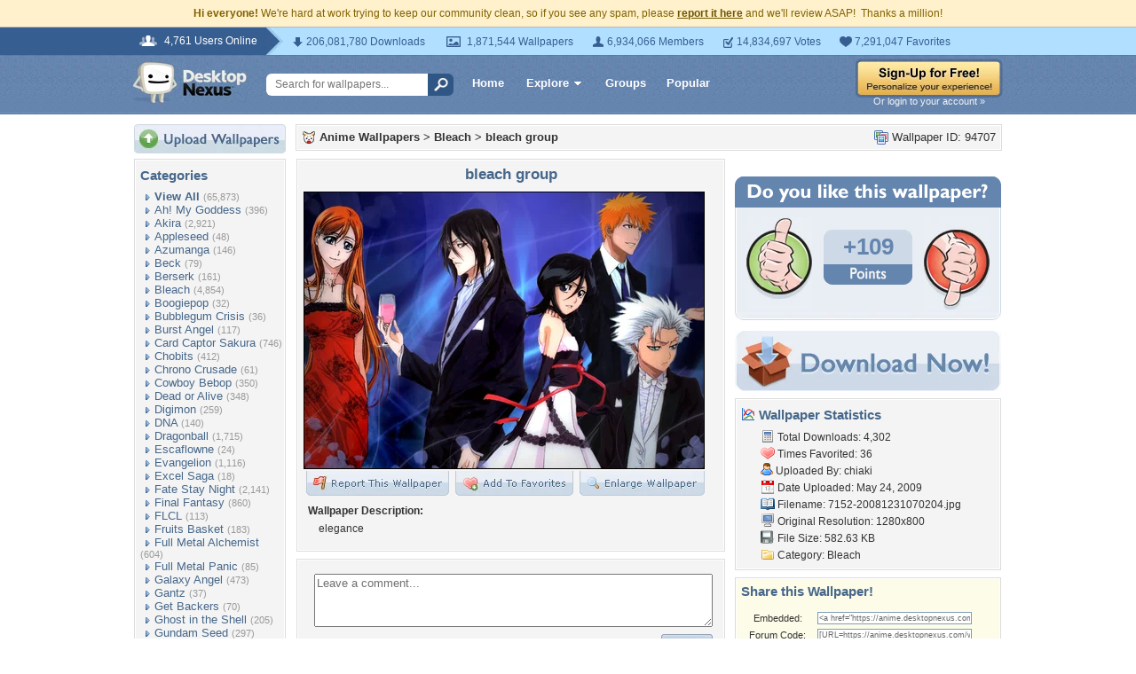

--- FILE ---
content_type: text/html; charset=UTF-8
request_url: https://anime.desktopnexus.com/wallpaper/94707/
body_size: 11623
content:
<!DOCTYPE HTML PUBLIC "-//W3C//DTD HTML 4.01 Transitional//EN" "http://www.w3.org/TR/html4/loose.dtd">
<html xmlns="https://www.w3.org/1999/xhtml" xml:lang="en">
    <head>
        <meta http-equiv="Content-Type" content="text/html;charset=UTF-8" />
        <meta http-equiv="Content-Language" content="en-us" />
        <meta name="p:domain_verify" content="8bbc536549de48fea0b978a97469975b"/>
        <meta name="csrf-token" content="7a38e02f8bb3fe48922937c662fb9febe74e333eba2c5be26fc84aeba0da4911">
        <link rel="shortcut icon" href="https://static.desktopnexus.com/images/favicon.ico" />
        <link rel="search" type="application/opensearchdescription+xml" title="Desktop Nexus" href="https://www.desktopnexus.com/opensearch.xml">
        <link rel="stylesheet" type="text/css" href="https://static.desktopnexus.com/css/dnexus.6.css?v=55" />
        <link rel="stylesheet" type="text/css" href="https://static.desktopnexus.com/css/dnexus-v4.css?v=116" />
        <link rel="stylesheet" type="text/css" href="https://static.desktopnexus.com/css/wallpaper.css?v=1" />

        <meta property="fb:page_id" content="79283502085" />

        <script language="javascript" src="https://ajax.googleapis.com/ajax/libs/jquery/1.8/jquery.min.js"></script>
<link rel="stylesheet" href="https://ajax.googleapis.com/ajax/libs/jqueryui/1.9.2/themes/redmond/jquery-ui.css" type="text/css" media="all" />
<script src="https://ajax.googleapis.com/ajax/libs/jqueryui/1.9.2/jquery-ui.min.js" type="text/javascript"></script>

<!-- Third-party libraries -->
<script language="javascript" src="https://unpkg.com/mustache@4.2.0/mustache.min.js"></script>

<!-- Core modules -->
<script language="javascript" src="https://static.desktopnexus.com/js/modules/sanitizer.js?v=3"></script>
<script language="javascript" src="https://static.desktopnexus.com/js/modules/modal.js?v=2"></script>
<script language="javascript" src="https://static.desktopnexus.com/js/core/api.js?v=11"></script>
<script language="javascript" src="https://static.desktopnexus.com/js/dialog-manager.js?v=15"></script>
<script language="javascript" src="https://static.desktopnexus.com/js/dnexus.js?v=7"></script>

<!-- SparkVault Passwordless Auth SDK (guests only) -->
<script>
function sparkvault_success(response) {
    // Handle successful authentication
    console.log('SparkVault success response:', response);
    if (response && response.redirectUrl) {
        window.location.href = response.redirectUrl;
    } else if (response && response.needsSignup) {
        window.location.href = 'https://www.desktopnexus.com/signup';
    } else {
        window.location.href = 'https://my.desktopnexus.com/account';
    }
}
function sparkvault_error(error) {
    console.error('SparkVault error:', error);
    alert('Authentication failed. Please try again.');
}
</script>
<script
    async
    src="https://cdn.sparkvault.com/sdk/v1/sparkvault.js"
    data-account-id="acc_019b90d81a3b7010a014c887801c515e"
    data-attach-selector=".js-sparkvault-auth"
    data-success-url="https://www.desktopnexus.com/auth/verify-sparkvault-token"
    data-success-function="sparkvault_success"
    data-error-function="sparkvault_error"
></script>


        <title>bleach group - Bleach & Anime/Manga Background Wallpapers on Desktop Nexus (Image 94707)</title>
<meta name="description" content="bleach group. Download free Bleach wallpapers and desktop backgrounds!">
<meta name="keywords" content="bleach group, bleach group wallpaper, bleach group background, anime, inoue orihime, kuchiki byakuya, kuchiki rukia, kurosaki ichigo, toushiro hitsugaya, anime wallpaper, inoue orihime wallpaper, kuchiki byakuya wallpaper, kuchiki rukia wallpaper, kurosaki ichigo wallpaper, toushiro hitsugaya wallpaper">
<meta property="og:title" content="bleach group - Desktop Nexus Wallpapers" />
<meta property="og:type" content="website" />
<meta property="og:url" content="//anime.desktopnexus.com/wallpaper/94707/" />
<meta property="og:image" content="//assets.desktopnexus.com/e74d7f8e-d7d5-441a-9ceb-97a68218c400/preview" />
<meta property="og:site_name" content="Desktop Nexus Wallpapers" />
<meta property="fb:admins" content="4923383" />
<link rel="stylesheet" href="https://static.desktopnexus.com/css/wallpaper.css?v=7" type="text/css" media="all" />
<script src="https://static.desktopnexus.com/js/viewpaper.js?v=10" type="text/javascript"></script>
<link rel="stylesheet" href="https://static.desktopnexus.com/css/select2.css?v=1" type="text/css" media="all" />
<script src="https://static.desktopnexus.com/js/select2.js" type="text/javascript"></script>

    </head>
    <body>

        <!--googleoff: all-->
        <div style="font-size: 9pt; color: #826200; background-color: #FFF1CB; text-align: center; padding: 8px 3px;">
            <strong>Hi everyone!</strong> We're hard at work trying to keep our community clean, so if you see any spam, please <a href="/report-spam" class="uline" rel="nofollow" style="color: rgb(112, 85, 0); font-weight: bold;">report it here</a> and we'll review ASAP!&nbsp; Thanks a million!
        </div>
        <!--googleon: all-->

        <div id="v4HeaderTop">
            <div class="holder">
                <span><em>4,761 Users Online</em></span>
                <div class="holder">
                    <div class="contents">
                        <ul class="info-list">
                            <li class="downloads"><strong></strong> 206,081,780 Downloads</li>
                            <li class="wallpapers"><strong></strong> 1,871,544 Wallpapers</li>
                            <li class="members"><strong></strong> 6,934,066 Members</li>
                            <li class="votes"><strong></strong> 14,834,697 Votes</li>
                            <li class="favorites"><strong></strong> 7,291,047 Favorites</li>
                        </ul>
                    </div>
                </div>
            </div>
        </div>

        <div id="v4Header">
            <div class="holder">

                <a href="https://www.desktopnexus.com/" id="dnlogo" title="Desktop Nexus Wallpapers">Desktop Nexus Wallpapers</a>

                <form id="searchForm" action="https://www.desktopnexus.com/search-bounce" method="GET">
                    <input type="text" name="q" value="" placeholder="Search for wallpapers..." />
                    <input id="topSearchBtn" type="submit" value="" />
                </form>

                <div class="navLinks">
                    <a href="https://www.desktopnexus.com/" class="hlink">Home</a>

                    <div class="dropdownContainer" id="headerGalleryDropdown">
    <a href="https://www.desktopnexus.com/galleries/" class="dropdownLink">Explore<span class="dropArrow"></span></a>
    <div id="popupBrowseGalleriesBox" class="galleriesListBlock dropdownContent">
        <strong>Wallpaper Galleries:</strong>
        <a class="gicon-abstract" href="https://abstract.desktopnexus.com" title="Abstract Wallpapers">Abstract</a><a class="gicon-aircraft" href="https://aircraft.desktopnexus.com" title="Aircraft Wallpapers">Aircraft</a><a class="gicon-animals" href="https://animals.desktopnexus.com" title="Animal Wallpapers">Animals</a><a class="gicon-anime" href="https://anime.desktopnexus.com" title="Anime Wallpapers">Anime</a><a class="gicon-architecture" href="https://architecture.desktopnexus.com" title="Architecture Wallpapers">Architecture</a><a class="gicon-boats" href="https://boats.desktopnexus.com" title="Boat Wallpapers">Boats</a><a class="gicon-cars" href="https://cars.desktopnexus.com" title="Car Wallpapers">Cars</a><a class="gicon-entertainment" href="https://entertainment.desktopnexus.com" title="Entertainment Wallpapers">Entertainment</a><a class="gicon-motorcycles" href="https://motorcycles.desktopnexus.com" title="Motorcycle Wallpapers">Motorcycles</a><a class="gicon-nature" href="https://nature.desktopnexus.com" title="Nature Wallpapers">Nature</a><a class="gicon-people" href="https://people.desktopnexus.com" title="People Wallpapers">People</a><a class="gicon-space" href="https://space.desktopnexus.com" title="Space Wallpapers">Space</a><a class="gicon-sports" href="https://sports.desktopnexus.com" title="Sport Wallpapers">Sports</a><a class="gicon-technology" href="https://technology.desktopnexus.com" title="Technology Wallpapers">Technology</a><a class="gicon-videogames" href="https://videogames.desktopnexus.com" title="Video Game Wallpapers">Video Games</a>
    </div>
</div>
                    <a href="https://www.desktopnexus.com/groups/" class="hlink">Groups</a>
                    <a href="https://www.desktopnexus.com/all/" class="hlink">Popular</a>
                </div>

                                    <div class="rightSide">
                        <a href="javascript:void(0)" class="js-sparkvault-auth"><img src="https://static.desktopnexus.com/images/global/sign-up-yellow.png" alt="Sign-Up For Free!" style="border:0;" /></a>
                        <a class="headerLoginLink js-sparkvault-auth" href="javascript:void(0)">Or login to your account &raquo;</a>
                    </div>
                
            </div>
        </div>

        <div id="mainContentWrapper" style="width: 980px; margin: 0 auto;">

                    <table style="border:0; border-collapse:collapse; border-spacing:0; width:100%;">
            <tr>
                <td id="leftcolumn" style="vertical-align:top;">
                    
<div style="padding-bottom: 6px"><a href="javascript:void(0)" class="js-sparkvault-auth"><img src="https://static.desktopnexus.com/images/upload.gif" style="border:0;" alt="Upload Wallpapers" /></a></div>

    <div class="rbox">
    <div class="rboxInner sidenavBox">

    <h3>Categories</h3>

    
    <a class="sidenavcat_link sidenavcat_link_home bullet_link" href="https://anime.desktopnexus.com/all/" title="Anime Wallpapers">View All</a> <span class="sidenavcat_count">(65,873)</span><br />

                 <a class="sidenavcat_link bullet_link" href="https://anime.desktopnexus.com/cat/ah-my-goddess/" title="Ah! My Goddess Wallpapers">Ah! My Goddess</a> <span>(396)</span><br />
                         <a class="sidenavcat_link bullet_link" href="https://anime.desktopnexus.com/cat/akira/" title="Akira Wallpapers">Akira</a> <span>(2,921)</span><br />
                         <a class="sidenavcat_link bullet_link" href="https://anime.desktopnexus.com/cat/appleseed/" title="Appleseed Wallpapers">Appleseed</a> <span>(48)</span><br />
                         <a class="sidenavcat_link bullet_link" href="https://anime.desktopnexus.com/cat/azumanga/" title="Azumanga Wallpapers">Azumanga</a> <span>(146)</span><br />
                         <a class="sidenavcat_link bullet_link" href="https://anime.desktopnexus.com/cat/beck/" title="Beck Wallpapers">Beck</a> <span>(79)</span><br />
                         <a class="sidenavcat_link bullet_link" href="https://anime.desktopnexus.com/cat/berserk/" title="Berserk Wallpapers">Berserk</a> <span>(161)</span><br />
                         <a class="sidenavcat_link bullet_link" href="https://anime.desktopnexus.com/cat/bleach/" title="Bleach Wallpapers">Bleach</a> <span>(4,854)</span><br />
                         <a class="sidenavcat_link bullet_link" href="https://anime.desktopnexus.com/cat/boogiepop/" title="Boogiepop Wallpapers">Boogiepop</a> <span>(32)</span><br />
                         <a class="sidenavcat_link bullet_link" href="https://anime.desktopnexus.com/cat/bubblegum-crisis/" title="Bubblegum Crisis Wallpapers">Bubblegum Crisis</a> <span>(36)</span><br />
                         <a class="sidenavcat_link bullet_link" href="https://anime.desktopnexus.com/cat/burst-angel/" title="Burst Angel Wallpapers">Burst Angel</a> <span>(117)</span><br />
                         <a class="sidenavcat_link bullet_link" href="https://anime.desktopnexus.com/cat/card-captor-sakura/" title="Card Captor Sakura Wallpapers">Card Captor Sakura</a> <span>(746)</span><br />
                         <a class="sidenavcat_link bullet_link" href="https://anime.desktopnexus.com/cat/chobits/" title="Chobits Wallpapers">Chobits</a> <span>(412)</span><br />
                         <a class="sidenavcat_link bullet_link" href="https://anime.desktopnexus.com/cat/chrono-crusade/" title="Chrono Crusade Wallpapers">Chrono Crusade</a> <span>(61)</span><br />
                         <a class="sidenavcat_link bullet_link" href="https://anime.desktopnexus.com/cat/cowboy-bebop/" title="Cowboy Bebop Wallpapers">Cowboy Bebop</a> <span>(350)</span><br />
                         <a class="sidenavcat_link bullet_link" href="https://anime.desktopnexus.com/cat/dead-or-alive/" title="Dead or Alive Wallpapers">Dead or Alive</a> <span>(348)</span><br />
                         <a class="sidenavcat_link bullet_link" href="https://anime.desktopnexus.com/cat/digimon/" title="Digimon Wallpapers">Digimon</a> <span>(259)</span><br />
                         <a class="sidenavcat_link bullet_link" href="https://anime.desktopnexus.com/cat/dna/" title="DNA Wallpapers">DNA</a> <span>(140)</span><br />
                         <a class="sidenavcat_link bullet_link" href="https://anime.desktopnexus.com/cat/dragonball/" title="Dragonball Wallpapers">Dragonball</a> <span>(1,715)</span><br />
                         <a class="sidenavcat_link bullet_link" href="https://anime.desktopnexus.com/cat/escaflowne/" title="Escaflowne Wallpapers">Escaflowne</a> <span>(24)</span><br />
                         <a class="sidenavcat_link bullet_link" href="https://anime.desktopnexus.com/cat/evangelion/" title="Evangelion Wallpapers">Evangelion</a> <span>(1,116)</span><br />
                         <a class="sidenavcat_link bullet_link" href="https://anime.desktopnexus.com/cat/excel-saga/" title="Excel Saga Wallpapers">Excel Saga</a> <span>(18)</span><br />
                         <a class="sidenavcat_link bullet_link" href="https://anime.desktopnexus.com/cat/fate-stay-night/" title="Fate Stay Night Wallpapers">Fate Stay Night</a> <span>(2,141)</span><br />
                         <a class="sidenavcat_link bullet_link" href="https://anime.desktopnexus.com/cat/final-fantasy/" title="Final Fantasy Wallpapers">Final Fantasy</a> <span>(860)</span><br />
                         <a class="sidenavcat_link bullet_link" href="https://anime.desktopnexus.com/cat/flcl/" title="FLCL Wallpapers">FLCL</a> <span>(113)</span><br />
                         <a class="sidenavcat_link bullet_link" href="https://anime.desktopnexus.com/cat/fruits-basket/" title="Fruits Basket Wallpapers">Fruits Basket</a> <span>(183)</span><br />
                         <a class="sidenavcat_link bullet_link" href="https://anime.desktopnexus.com/cat/full-metal-alchemist/" title="Full Metal Alchemist Wallpapers">Full Metal Alchemist</a> <span>(604)</span><br />
                         <a class="sidenavcat_link bullet_link" href="https://anime.desktopnexus.com/cat/full-metal-panic/" title="Full Metal Panic Wallpapers">Full Metal Panic</a> <span>(85)</span><br />
                         <a class="sidenavcat_link bullet_link" href="https://anime.desktopnexus.com/cat/galaxy-angel/" title="Galaxy Angel Wallpapers">Galaxy Angel</a> <span>(473)</span><br />
                         <a class="sidenavcat_link bullet_link" href="https://anime.desktopnexus.com/cat/gantz/" title="Gantz Wallpapers">Gantz</a> <span>(37)</span><br />
                         <a class="sidenavcat_link bullet_link" href="https://anime.desktopnexus.com/cat/get-backers/" title="Get Backers Wallpapers">Get Backers</a> <span>(70)</span><br />
                         <a class="sidenavcat_link bullet_link" href="https://anime.desktopnexus.com/cat/ghost-in-the-shell/" title="Ghost in the Shell Wallpapers">Ghost in the Shell</a> <span>(205)</span><br />
                         <a class="sidenavcat_link bullet_link" href="https://anime.desktopnexus.com/cat/gundam-seed/" title="Gundam Seed Wallpapers">Gundam Seed</a> <span>(297)</span><br />
                         <a class="sidenavcat_link bullet_link" href="https://anime.desktopnexus.com/cat/gundam-wing/" title="Gundam Wing Wallpapers">Gundam Wing</a> <span>(295)</span><br />
                         <a class="sidenavcat_link bullet_link" href="https://anime.desktopnexus.com/cat/gunslinger-girl/" title="Gunslinger Girl Wallpapers">Gunslinger Girl</a> <span>(59)</span><br />
                         <a class="sidenavcat_link bullet_link" href="https://anime.desktopnexus.com/cat/hack-sign/" title="Hack Sign Wallpapers">Hack Sign</a> <span>(78)</span><br />
                         <a class="sidenavcat_link bullet_link" href="https://anime.desktopnexus.com/cat/haibane-renmei/" title="Haibane Renmei Wallpapers">Haibane Renmei</a> <span>(45)</span><br />
                         <a class="sidenavcat_link bullet_link" href="https://anime.desktopnexus.com/cat/hamtaro/" title="Hamtaro Wallpapers">Hamtaro</a> <span>(52)</span><br />
                         <a class="sidenavcat_link bullet_link" href="https://anime.desktopnexus.com/cat/hello-kitty/" title="Hello Kitty Wallpapers">Hello Kitty</a> <span>(303)</span><br />
                         <a class="sidenavcat_link bullet_link" href="https://anime.desktopnexus.com/cat/hellsing/" title="Hellsing Wallpapers">Hellsing</a> <span>(343)</span><br />
                         <a class="sidenavcat_link bullet_link" href="https://anime.desktopnexus.com/cat/howls-moving-castle/" title="Howls Moving Castle Wallpapers">Howls Moving Castle</a> <span>(63)</span><br />
                         <a class="sidenavcat_link bullet_link" href="https://anime.desktopnexus.com/cat/hyper-police/" title="Hyper Police Wallpapers">Hyper Police</a> <span>(11)</span><br />
                         <a class="sidenavcat_link bullet_link" href="https://anime.desktopnexus.com/cat/initial-d/" title="Initial D Wallpapers">Initial D</a> <span>(28)</span><br />
                         <a class="sidenavcat_link bullet_link" href="https://anime.desktopnexus.com/cat/inuyasha/" title="Inuyasha Wallpapers">Inuyasha</a> <span>(614)</span><br />
                         <a class="sidenavcat_link bullet_link" href="https://anime.desktopnexus.com/cat/kanon/" title="Kanon Wallpapers">Kanon</a> <span>(161)</span><br />
                         <a class="sidenavcat_link bullet_link" href="https://anime.desktopnexus.com/cat/kiddy-grade/" title="Kiddy Grade Wallpapers">Kiddy Grade</a> <span>(107)</span><br />
                         <a class="sidenavcat_link bullet_link" href="https://anime.desktopnexus.com/cat/kimi-ga-nozomu-eien/" title="Kimi ga Nozomu Eien Wallpapers">Kimi ga Nozomu Eien</a> <span>(38)</span><br />
                         <a class="sidenavcat_link bullet_link" href="https://anime.desktopnexus.com/cat/king-of-bandit/" title="King of Bandit Wallpapers">King of Bandit</a> <span>(7)</span><br />
                         <a class="sidenavcat_link bullet_link" href="https://anime.desktopnexus.com/cat/lain/" title="Lain Wallpapers">Lain</a> <span>(32)</span><br />
                         <a class="sidenavcat_link bullet_link" href="https://anime.desktopnexus.com/cat/last-exile/" title="Last Exile Wallpapers">Last Exile</a> <span>(23)</span><br />
                         <a class="sidenavcat_link bullet_link" href="https://anime.desktopnexus.com/cat/loki-ragnarok/" title="Loki Ragnarok Wallpapers">Loki Ragnarok</a> <span>(10)</span><br />
                         <a class="sidenavcat_link bullet_link" href="https://anime.desktopnexus.com/cat/love-hina/" title="Love Hina Wallpapers">Love Hina</a> <span>(109)</span><br />
                         <a class="sidenavcat_link bullet_link" href="https://anime.desktopnexus.com/cat/macross/" title="Macross Wallpapers">Macross</a> <span>(206)</span><br />
                         <a class="sidenavcat_link bullet_link" href="https://anime.desktopnexus.com/cat/mars/" title="Mars Wallpapers">Mars</a> <span>(3)</span><br />
                         <a class="sidenavcat_link bullet_link" href="https://anime.desktopnexus.com/cat/my-neighbor-totoro/" title="My Neighbor Totoro Wallpapers">My Neighbor Totoro</a> <span>(58)</span><br />
                         <a class="sidenavcat_link bullet_link" href="https://anime.desktopnexus.com/cat/naruto/" title="Naruto Wallpapers">Naruto</a> <span>(7,072)</span><br />
                         <a class="sidenavcat_link bullet_link" href="https://anime.desktopnexus.com/cat/ninja-scroll/" title="Ninja Scroll Wallpapers">Ninja Scroll</a> <span>(3)</span><br />
                         <a class="sidenavcat_link bullet_link" href="https://anime.desktopnexus.com/cat/noir/" title="Noir Wallpapers">Noir</a> <span>(36)</span><br />
                         <a class="sidenavcat_link bullet_link" href="https://anime.desktopnexus.com/cat/onegai-teacher/" title="Onegai Teacher Wallpapers">Onegai Teacher</a> <span>(29)</span><br />
                         <a class="sidenavcat_link bullet_link" href="https://anime.desktopnexus.com/cat/onegai-twins/" title="Onegai Twins Wallpapers">Onegai Twins</a> <span>(25)</span><br />
                         <a class="sidenavcat_link bullet_link" href="https://anime.desktopnexus.com/cat/outlaw-star/" title="Outlaw Star Wallpapers">Outlaw Star</a> <span>(19)</span><br />
                         <a class="sidenavcat_link bullet_link" href="https://anime.desktopnexus.com/cat/paranoia-agent/" title="Paranoia Agent Wallpapers">Paranoia Agent</a> <span>(9)</span><br />
                         <a class="sidenavcat_link bullet_link" href="https://anime.desktopnexus.com/cat/pokemon/" title="Pokemon Wallpapers">Pokemon</a> <span>(2,119)</span><br />
                         <a class="sidenavcat_link bullet_link" href="https://anime.desktopnexus.com/cat/rahxephon/" title="Rahxephon Wallpapers">Rahxephon</a> <span>(26)</span><br />
                         <a class="sidenavcat_link bullet_link" href="https://anime.desktopnexus.com/cat/ranma/" title="Ranma Wallpapers">Ranma</a> <span>(84)</span><br />
                         <a class="sidenavcat_link bullet_link" href="https://anime.desktopnexus.com/cat/read-or-die/" title="Read or Die Wallpapers">Read or Die</a> <span>(39)</span><br />
                         <a class="sidenavcat_link bullet_link" href="https://anime.desktopnexus.com/cat/robotech/" title="Robotech Wallpapers">Robotech</a> <span>(165)</span><br />
                         <a class="sidenavcat_link bullet_link" href="https://anime.desktopnexus.com/cat/rurouni-kenshin/" title="Rurouni Kenshin Wallpapers">Rurouni Kenshin</a> <span>(226)</span><br />
                         <a class="sidenavcat_link bullet_link" href="https://anime.desktopnexus.com/cat/sailor-moon/" title="Sailor Moon Wallpapers">Sailor Moon</a> <span>(2,832)</span><br />
                         <a class="sidenavcat_link bullet_link" href="https://anime.desktopnexus.com/cat/scrapped-princess/" title="Scrapped Princess Wallpapers">Scrapped Princess</a> <span>(18)</span><br />
                         <a class="sidenavcat_link bullet_link" href="https://anime.desktopnexus.com/cat/slayers/" title="Slayers Wallpapers">Slayers</a> <span>(66)</span><br />
                         <a class="sidenavcat_link bullet_link" href="https://anime.desktopnexus.com/cat/spirited-away/" title="Spirited Away Wallpapers">Spirited Away</a> <span>(74)</span><br />
                         <a class="sidenavcat_link bullet_link" href="https://anime.desktopnexus.com/cat/tekken/" title="Tekken Wallpapers">Tekken</a> <span>(63)</span><br />
                         <a class="sidenavcat_link bullet_link" href="https://anime.desktopnexus.com/cat/trigun/" title="Trigun Wallpapers">Trigun</a> <span>(70)</span><br />
                         <a class="sidenavcat_link bullet_link" href="https://anime.desktopnexus.com/cat/tsubasa/" title="Tsubasa Wallpapers">Tsubasa</a> <span>(290)</span><br />
                         <a class="sidenavcat_link bullet_link" href="https://anime.desktopnexus.com/cat/tsukihime/" title="Tsukihime Wallpapers">Tsukihime</a> <span>(59)</span><br />
                         <a class="sidenavcat_link bullet_link" href="https://anime.desktopnexus.com/cat/vampire-hunter-d/" title="Vampire Hunter D Wallpapers">Vampire Hunter D</a> <span>(49)</span><br />
                         <a class="sidenavcat_link bullet_link" href="https://anime.desktopnexus.com/cat/vandread/" title="Vandread Wallpapers">Vandread</a> <span>(15)</span><br />
                         <a class="sidenavcat_link bullet_link" href="https://anime.desktopnexus.com/cat/war-of-genesis-iii/" title="War of Genesis III Wallpapers">War of Genesis III</a> <span>(81)</span><br />
                         <a class="sidenavcat_link bullet_link" href="https://anime.desktopnexus.com/cat/witch-hunter-robin/" title="Witch Hunter Robin Wallpapers">Witch Hunter Robin</a> <span>(24)</span><br />
                         <a class="sidenavcat_link bullet_link" href="https://anime.desktopnexus.com/cat/wonderful-days/" title="Wonderful Days Wallpapers">Wonderful Days</a> <span>(44)</span><br />
                         <a class="sidenavcat_link bullet_link" href="https://anime.desktopnexus.com/cat/yu-gi-oh/" title="Yu Gi Oh Wallpapers">Yu Gi Oh</a> <span>(275)</span><br />
                         <a class="sidenavcat_link bullet_link" href="https://anime.desktopnexus.com/cat/zoids/" title="Zoids Wallpapers">Zoids</a> <span>(790)</span><br />
                         <a class="sidenavcat_link bullet_link" href="https://anime.desktopnexus.com/cat/other/" title="Other Wallpapers">Other</a> <span>(29,579)</span><br />
            
    </div>
    </div>


<div class="rbox">
<div class="rboxInner whosOnlineBox">

    Downloads: <b>206,081,780</b><br />
            Anime Walls: <b>160,069</b><br />
        All Wallpapers: <b>1,871,544</b><br />
    Tag Count: <b>356,266</b><br />
    Comments: <b>2,140,956</b><br />
    Members: <b>6,934,066</b><br />
    Votes: <b>14,834,697</b><br />
    <br />

        <b>4,761</b> Guests and <b>0</b> Members Online<br />
    <br />
    Most users ever online was 19580 on 12/21/25.

</div></div>

<form action="https://www.desktopnexus.com/newsletter/subscribe" method="POST">
<input type="hidden" name="_csrf_token" value="7a38e02f8bb3fe48922937c662fb9febe74e333eba2c5be26fc84aeba0da4911"><div class="rbox"><div class="rboxInner" style="font-size: 8pt; text-align: center;">
    Get your weekly helping of <span style="color: #48668C; font-weight: bold; font-style: italic;">fresh</span> wallpapers!<br />
    <div style="padding: 8px 0">
                <label for="newsletter_email" class="visually-hidden">Email Address</label>
        <input type="email" id="newsletter_email" class="emailtextbox js-select-on-focus" name="email" value="Email Address" aria-label="Email Address" /><br />
    </div>
    <input type="image" name="submit" src="https://static.desktopnexus.com/images/signmeup.gif" style="border:0;" alt="Sign Me Up!" />
</div></div>
</form>

<div class="rbox"><div class="rboxInner">
    <div style="text-align:right; height: 98px">
    <a href="https://www.desktopnexus.com/contact/" title="Contact Us"><img src="https://static.desktopnexus.com/images/welisten.gif" style="border:0;" alt="Leave us feedback!"></a>
    </div>
</div></div>

<div style="padding-bottom: 6px"><a href="https://www.desktopnexus.com/donate/"><img src="https://static.desktopnexus.com/images/support.gif" style="border:0;" alt="Support This Site" /></a></div>

<script>
(function() {
    document.querySelectorAll('.js-select-on-focus').forEach(function(el) {
        el.addEventListener('focus', function() { this.select(); });
    });
})();
</script>
                </td><td id="middlecolumn" style="vertical-align:top;">
        
        <!-- BEGIN CONTENT -->
        
<script>
    var wallpaperid = 94707;
    var current_points = 109;
    var current_vote = "";

    $(function(){
        if(window.location.hash == "#report")
            shadeDivPopup('reportViolation', wallpaperid);
    });
</script>


<div class="rbox"><div class="rboxInner" style="font-weight: bold; padding: 5px;">
    <div style="display: inline; float: right; font-weight: normal">
        <img src="https://static.desktopnexus.com/images/view-all-wallpapers.gif" style="vertical-align:top; border:0" alt="">
        Wallpaper ID: 94707    </div>

    <img src="https://static.desktopnexus.com/images/gicon-anime.gif" style="vertical-align:top; border:0" alt="">
    <a href="https://anime.desktopnexus.com" title="Anime Wallpapers">Anime Wallpapers</a> &gt;
    <a href="https://anime.desktopnexus.com/cat/bleach/" title="Bleach Wallpaper">Bleach</a> &gt;
    <a href="https://anime.desktopnexus.com/wallpaper/94707/">bleach group</a>


    <div id="brd-crumbs" xmlns:v="https://rdf.data-vocabulary.org/#" style="display: none;">
        <ul itemprop="breadcrumb">
            <li typeof="v:Breadcrumb"><a href="/" title="Free Background Images" rel="v:url" property="v:title">Free Background Images</a></li>
            <li typeof="v:Breadcrumb"><a href="https://anime.desktopnexus.com/" title="Free Anime Background Images" rel="v:url" property="v:title">Free Anime Background Images</a></li>
            <li typeof="v:Breadcrumb"><a href="https://anime.desktopnexus.com/cat/bleach/" title="Bleach Backgrounds &amp; Wallpapers" rel="v:url" property="v:title">Bleach Backgrounds &amp; Wallpapers</a></li>
        </ul>
    </div>

</div></div>


    <div style="margin-bottom: 8px;">
        <!-- Ad slot for non-logged in users -->
    </div>


<table style="border:0; border-collapse:collapse; border-spacing:0; width:100%">
<tr>
    <td style="vertical-align:top; padding-right: 10px; width: 490px;">
    <!-- Begin left column -->

    <div class="rbox"><div class="rboxInner" style="padding: 5px; max-width: 480px; overflow: hidden; word-wrap: break-word; overflow-wrap: break-word;">
    <div style="text-align:center; margin-bottom: 6px">
        <h1 class="wallpaperTitle">bleach group</h1>
        <table style="border:0; border-collapse:collapse; border-spacing:0">
        <tr><td>
        <a href="/get/94707/?t=4mg41gr4u9td68bkhrmc9bfcv21744c94bbc4d08a929a6ae88a1326437" rel="nofollow" style="outline: none"><img id="bigthumb" src="https://assets.desktopnexus.com/e74d7f8e-d7d5-441a-9ceb-97a68218c400/preview" style="border:1px solid #000000; max-width: 450px;" alt="bleach group - anime, inoue orihime, kuchiki byakuya, kuchiki rukia, kurosaki ichigo, toushiro hitsugaya" /></a>        </td></tr>
        <tr><td style="text-align:right">
            <span style="padding-right: 3px">
                <a href="javascript:void(0);" class="js-sparkvault-auth" style="outline: none"><img id="flagwalllink" src="https://static.desktopnexus.com/images/reportwallpapertab.gif" style="border:0" alt="Flag This Wallpaper" /></a>
            </span>
            <span style="padding-right: 3px">
                <a href="javascript:void(0);" class="js-sparkvault-auth" style="outline: none"><img id="addfavslink" src="https://static.desktopnexus.com/images/addtofavoritestab.gif" style="border:0" alt="Add to Favorites" /></a>
            </span>
            <a href="/get/94707/?t=4mg41gr4u9td68bkhrmc9bfcv21744c94bbc4d08a929a6ae88a1326437" rel="nofollow" style="outline: none"><img src="https://static.desktopnexus.com/images/enlarge.gif" style="border:0" alt="Enlarge Wallpaper" /></a>

            <div id="addtofavoritespopup"></div>

        </td></tr>
        </table>

                    <div style="text-align:left; padding: 6px 2px 6px 6px; font-size: 9pt; max-width: 470px; overflow: hidden; word-wrap: break-word; overflow-wrap: break-word;">
            <div style="padding-bottom: 6px; font-weight: bold;">Wallpaper Description:</div>
                <div style="padding-left: 12px">
                    elegance                </div>
            </div>
        

        <div style="display: none;">
          <div itemscope itemtype="https://data-vocabulary.org/Review">
            <span itemprop="itemreviewed">chiaki</span>
            Uploaded by <span itemprop="reviewer">chiaki</span> on
            <time itemprop="dtreviewed" datetime="2009-05-24">May 24, 2009</time>.
            <span itemprop="summary">bleach group - Desktop Nexus Anime/Manga</span>
            <span itemprop="description">Download free wallpapers and background images: bleach group. Desktop Nexus Anime/Manga background ID 94707.  elegance</span>
            <span itemprop="rating">5.0</span>
          </div>
        </div>


    </div>
    </div></div>


    


    


    <!-- COMMENTS -->
    <div class="rbox"><div class="rboxInner rboxInnerEqualSides">

        <div style="padding: 0 0 8px 0">
        <a name="postcommentform"></a>

            <form id="commentform" action="/postcomment" method="post">
            <input type="hidden" name="_csrf_token" value="7a38e02f8bb3fe48922937c662fb9febe74e333eba2c5be26fc84aeba0da4911">            <input type="hidden" name="type" value="wallpaper">
            <input type="hidden" name="id" value="94707">

            <table style="border:0; border-collapse:separate; border-spacing:6px; width:100%; padding-left: 6px">
            <tr>
            <td style="vertical-align:top">
                <textarea name="commentarea" id="commentarea" class="DNRichText" style="height: 60px; color: #707070; width: 100%; max-width: 470px; box-sizing: border-box;">Leave a comment...</textarea>

                <div style="padding-top: 8px">
                                        <div style="float: right;">
                                                    <a href="javascript:void(0);" class="js-sparkvault-auth"><img src="https://static.desktopnexus.com/images/submit.gif" style="border:0" alt="Submit" /></a>
                                            </div>
                </div>
            </td></tr>
            </table>

            </form>
        </div>


                    <h3><img src="https://static.desktopnexus.com/images/comments.gif" alt="" style="vertical-align:top; margin-top: 2px; border:0" /> Wallpaper Comments <span>(2)</span></h3>
        

                                    <a name="comment706687"></a>
                <div class="lightbluebox"><div class="lightblueboxInner rboxInnerEqualSides">
                <table style="border:0; border-collapse:collapse; border-spacing:0; width:100%">
                <tr><td style="vertical-align:top; width:60px">
                    <a href="https://my.desktopnexus.com/UsuiTakumi/" title="UsuiTakumi"><img src="https://cache.desktopnexus.com/avatars/UsuiTakumi.png?rand=795944" style="border:0" alt="UsuiTakumi" /></a><br />                </td><td style="vertical-align:top; text-align:left; font-size: 8pt; color: #48668C; padding-right: 4px;">

                    
                    Posted by <strong><a href="https://my.desktopnexus.com/UsuiTakumi/" style="color: #48668C" title="UsuiTakumi">UsuiTakumi</a></strong> on 06/02/11 at 03:02 AM                    <div style="margin: 5px 0; line-height: 0px; height: 0px; border-top: 1px solid #C5D2E3; border-bottom: 1px solid #FFFFFF; width: 90%"></div>
                    <div class="commentContent" style="overflow: auto; width: 400px;">
                        ichi and rukia looked so match together...                    </div>
                </td></tr>
                </table>
                </div></div>
                            <a name="comment504198"></a>
                <div class="lightbluebox"><div class="lightblueboxInner rboxInnerEqualSides">
                <table style="border:0; border-collapse:collapse; border-spacing:0; width:100%">
                <tr><td style="vertical-align:top; width:60px">
                    <a href="https://my.desktopnexus.com/IZOTRON/" title="IZOTRON"><img src="https://cache.desktopnexus.com/avatars/IZOTRON.gif?rand=384554" style="border:0" alt="IZOTRON" /></a><br />                </td><td style="vertical-align:top; text-align:left; font-size: 8pt; color: #48668C; padding-right: 4px;">

                    
                    Posted by <strong><a href="https://my.desktopnexus.com/IZOTRON/" style="color: #48668C" title="IZOTRON">IZOTRON</a></strong> on 01/08/11 at 07:07 AM                    <div style="margin: 5px 0; line-height: 0px; height: 0px; border-top: 1px solid #C5D2E3; border-bottom: 1px solid #FFFFFF; width: 90%"></div>
                    <div class="commentContent" style="overflow: auto; width: 400px;">
                        Very elegant !!!<br /><br />Love Rukia <img src="https://static.desktopnexus.com/images/forum/emotions/smiley-smile.gif" border="0" alt=":)" /><br /><br />+1/F                    </div>
                </td></tr>
                </table>
                </div></div>
            
            <div class="rbox"><div class="rboxInner" style="text-align:center; font-size: 10pt">
                <img src="https://static.desktopnexus.com/images/comments_add.gif" alt="" style="vertical-align:top; border:0" /> <a href="https://anime.desktopnexus.com/wallpaper/94707/comments/">View All Comments</a>
            </div></div>
        
        </div></div>


        <!-- End left column -->
    </td><td style="vertical-align:top; width: 300px">
    <!-- Begin right column -->


        <!-- Wallpaper Sidebar Top Ad -->
        <div style="text-align:center; margin-bottom: 20px;">
            <script async src="https://pagead2.googlesyndication.com/pagead/js/adsbygoogle.js?client=ca-pub-7574550554629767" crossorigin="anonymous"></script>
<style>
.ad-container {
    transition: opacity 0.3s ease, max-height 0.3s ease;
    overflow: hidden;
}
.ad-container.ad-collapsed {
    opacity: 0;
    max-height: 0 !important;
    margin: 0 !important;
    padding: 0 !important;
}
</style><script>
(function() {
    function collapseAdContainer(container) {
        container.classList.add('ad-collapsed');
        // Also hide parent wrapper if it's just a styling div for centering
        var parent = container.parentElement;
        if (parent && parent.children.length === 1) {
            var style = window.getComputedStyle(parent);
            if (style.textAlign === 'center' || parent.style.textAlign === 'center') {
                parent.style.display = 'none';
            }
        }
    }

    // Check ads after page load + delay for ad network response
    function checkAds() {
        document.querySelectorAll('.ad-container:not(.ad-collapsed)').forEach(function(container) {
            var ins = container.querySelector('ins.adsbygoogle');
            if (!ins) return;

            // Check if ad loaded: AdSense sets data-ad-status or adds content
            var status = ins.getAttribute('data-ad-status');
            var hasIframe = ins.querySelector('iframe') !== null;
            var hasHeight = ins.offsetHeight > 10;

            // If status is 'unfilled' or no iframe/content after timeout, collapse
            if (status === 'unfilled' || (!hasIframe && !hasHeight)) {
                collapseAdContainer(container);
            }
        });
    }

    // Run check after ads have had time to load (3 seconds)
    if (document.readyState === 'complete') {
        setTimeout(checkAds, 3000);
    } else {
        window.addEventListener('load', function() {
            setTimeout(checkAds, 3000);
        });
    }

    // Also observe for ad status changes (faster detection)
    var observer = new MutationObserver(function(mutations) {
        mutations.forEach(function(mutation) {
            if (mutation.type === 'attributes' &&
                mutation.attributeName === 'data-ad-status') {
                var ins = mutation.target;
                if (ins.getAttribute('data-ad-status') === 'unfilled') {
                    var container = ins.closest('.ad-container');
                    if (container) {
                        collapseAdContainer(container);
                    }
                }
            }
        });
    });

    // Start observing when DOM is ready
    function startObserving() {
        document.querySelectorAll('ins.adsbygoogle').forEach(function(ins) {
            observer.observe(ins, { attributes: true });
        });
    }

    if (document.readyState === 'loading') {
        document.addEventListener('DOMContentLoaded', startObserving);
    } else {
        startObserving();
    }
})();
</script><div class="ad-container" data-ad-slot="8709167737">
<!-- DN View Wallpaper Sidebar Top -->
<ins class="adsbygoogle"
     style="display:inline-block;width:300px;height:250px"
     data-ad-client="ca-pub-7574550554629767"
     data-ad-slot="8709167737"></ins>
<script>(adsbygoogle = window.adsbygoogle || []).push({});</script>
</div>
        </div>


        

        

    <!-- Voting Block -->
    <div style="text-align:center">
        <img src="https://static.desktopnexus.com/images/doyoulike-top.gif" style="border:0" alt="Do you like this wallpaper?" />
        <div style="background: #E9EEF4 URL('//static.desktopnexus.com/images/doyoulike-mid.gif') repeat-y scroll top left; padding: 10px 0 2px 0;">
            <table style="border:0; border-collapse:collapse; border-spacing:0; width:100%">
            <tr>
                <td style="vertical-align:top; text-align:right; padding-right: 12px;">
                    <a href="javascript:void(0);" class="js-sparkvault-auth" data-vote-direction="up" style="outline: none"><img id="doyoulike-up" src="https://static.desktopnexus.com/images/doyoulike-thumbup.gif" style="border:0; vertical-align:middle" alt="Yes" /></a>
                </td>
                <td style="vertical-align:middle; text-align:center; width: 100px; padding-top: 10px;">
                                        <div id="doyoulike-points" style="background: #CDD9E7 url('//static.desktopnexus.com/images/doyoulike-inside-top.gif') no-repeat scroll top center; color: #6485AE; font-size: 26px; font-weight: bold; padding: 4px 0;">
                        +109                    </div>
                    <img src="https://static.desktopnexus.com/images/doyoulike-inside-bottom.gif" style="border:0" alt="" />
                    <div id="doyoulike-status" style="padding-top: 8px; font-size: 10pt; font-weight: bold; color: #E9EEF4;">&nbsp;</div>
                </td>
                <td style="vertical-align:top; text-align:left; padding-left: 12px;">
                    <a href="javascript:void(0);" class="js-sparkvault-auth" data-vote-direction="down" style="outline: none"><img id="doyoulike-down" src="https://static.desktopnexus.com/images/doyoulike-thumbdown.gif" style="border:0; vertical-align:middle" alt="No" /></a>
                </td>
            </tr>
            </table>
        </div>
        <img src="https://static.desktopnexus.com/images/doyoulike-bottom.gif" style="border:0" alt="" />
    </div>


    <div style="text-align:center; margin: 12px 0 8px 0;">
        <a class="downloadBtn" href="/get/94707?t=4mg41gr4u9td68bkhrmc9bfcv21744c94bbc4d08a929a6ae88a1326437" rel="nofollow"><img src="https://static.desktopnexus.com/images/download_now.gif" style="border:0" alt="Download It!" /></a>
    </div>


    <!-- Wallpaper Sidebar Bottom Ad -->
    <div style="text-align:center; padding-bottom: 12px;">
        <div class="ad-container" data-ad-slot="3690117330">
<!-- DN View Wallpaper Sidebar Bottom -->
<ins class="adsbygoogle"
     style="display:inline-block;width:300px;height:250px"
     data-ad-client="ca-pub-7574550554629767"
     data-ad-slot="3690117330"></ins>
<script>(adsbygoogle = window.adsbygoogle || []).push({});</script>
</div>
    </div>



    <div class="rbox"><div class="rboxInner">
    <h3><img src="https://static.desktopnexus.com/images/wallstats.gif" style="vertical-align:top" alt="" /> Wallpaper Statistics</h3>
    <div style="padding-left: 22px; font-size: 9pt; line-height: 160%;">
                <img src="https://static.desktopnexus.com/images/downloads.gif" style="vertical-align:top" alt="" />
        Total Downloads: 4,302<br />
        <img src="https://static.desktopnexus.com/images/heart.gif" style="vertical-align:top" alt="" />
        Times Favorited: 36<br />
        <img src="https://static.desktopnexus.com/images/user.gif" style="vertical-align:top" alt="" />
        Uploaded By: <a href="https://my.desktopnexus.com/chiaki/" title="chiaki">chiaki</a><br />
        <img src="https://static.desktopnexus.com/images/date.gif" style="vertical-align:top" alt="" />
        Date Uploaded: May 24, 2009<br />
        <img src="https://static.desktopnexus.com/images/filename.gif" style="vertical-align:top" alt="" />
        Filename: <a style="text-decoration: none" title="1280-by-800-557152-20081231070204.jpg">7152-20081231070204.jpg</a><br />
        <img src="https://static.desktopnexus.com/images/monitor.gif" style="vertical-align:top" alt="" />
        Original Resolution: 1280x800<br />
        <img src="https://static.desktopnexus.com/images/disk.gif" style="vertical-align:top" alt="" />
        File Size: 582.63 KB<br />
        <img src="https://static.desktopnexus.com/images/folder.gif" style="vertical-align:top" alt="" />
        Category: <a href="https://anime.desktopnexus.com/cat/bleach/" title="Bleach Wallpaper">Bleach</a><br />
    </div>
    </div></div>




    <div class="rbox" style="margin-bottom: 8px;"><div class="rboxInner" style="padding: 5px;background-color: #fdfce8;">
        <h3>Share this Wallpaper!</h3>

        <div style="padding-left: 4px; font-size: 9pt;">
                    </div>

        <div style="text-align:center; padding: 3px;">
        <table style="border:0; border-collapse:separate; border-spacing:3px; width:95%; font-size: 8pt;">
        <tr>
            <td>Embedded:</td>
            <td><input type="text" class="sharetextbox js-select-on-focus" value="&lt;a href=&quot;https://anime.desktopnexus.com/wallpaper/94707/&quot;&gt;&lt;img src=&quot;https://assets.desktopnexus.com/e74d7f8e-d7d5-441a-9ceb-97a68218c400/preview&quot; style=&quot;border:0&quot;&gt;&lt;/a&gt;&lt;br&gt;&lt;a href=&quot;https://www.desktopnexus.com&quot; style=&quot;font-weight: bold&quot;&gt;Desktop Nexus&lt;/a&gt;: &lt;a href=&quot;https://www.desktopnexus.com&quot;&gt;Wallpapers&lt;/a&gt; &amp;gt; &lt;a href=&quot;https://anime.desktopnexus.com&quot;&gt;Anime Wallpapers&lt;/a&gt; &amp;gt; &lt;a href=&quot;https://anime.desktopnexus.com/cat/bleach/&quot;&gt;Bleach Wallpaper&lt;/a&gt;" readonly></td>
        </tr>
        <tr>
            <td>Forum Code:</td>
            <td><input type="text" class="sharetextbox js-select-on-focus" value="[URL=https://anime.desktopnexus.com/wallpaper/94707/][IMG]https://assets.desktopnexus.com/e74d7f8e-d7d5-441a-9ceb-97a68218c400/preview[/IMG][/URL]" readonly></td>
        </tr>
        <tr>
            <td>Direct URL:</td>
            <td><input type="text" class="sharetextbox js-select-on-focus" value="https://anime.desktopnexus.com/wallpaper/94707/" readonly></td>
        </tr>
        <tr>
            <td colspan="2" style="text-align:center; font-size: 7pt; color: #777777; padding-top: 6px">(For websites and blogs, use the &quot;Embedded&quot; code)</td>
        </tr>
        </table>
        </div>
    </div></div>



    <div class="rbox"><div class="rboxInner">
        <h3><img src="https://static.desktopnexus.com/images/tagcloud.gif" style="vertical-align:top" alt="" /> Wallpaper Tags</h3>
        <div style="padding-left: 22px; font-size: 9pt; line-height: 160%;">
            <a class="taglink" href="https://www.desktopnexus.com/tag/anime/" title="anime Wallpapers">anime</a>, <a class="taglink" href="https://www.desktopnexus.com/tag/inoue-orihime/" title="inoue orihime Wallpapers">inoue orihime</a>, <a class="taglink" href="https://www.desktopnexus.com/tag/kuchiki-byakuya/" title="kuchiki byakuya Wallpapers">kuchiki byakuya</a>, <a class="taglink" href="https://www.desktopnexus.com/tag/kuchiki-rukia/" title="kuchiki rukia Wallpapers">kuchiki rukia</a>, <a class="taglink" href="https://www.desktopnexus.com/tag/kurosaki-ichigo/" title="kurosaki ichigo Wallpapers">kurosaki ichigo</a>, <a class="taglink" href="https://www.desktopnexus.com/tag/toushiro-hitsugaya/" title="toushiro hitsugaya Wallpapers">toushiro hitsugaya</a>        </div>
    </div></div>



    
    <!-- End right column -->
    </td>
</tr>
</table>


<script type="text/javascript" src="https://assets.pinterest.com/js/pinit.js"></script>

<script>
(function() {
    'use strict';

    // Report wallpaper button (logged-in users only - guests use js-sparkvault-auth)
    document.querySelectorAll('.js-report-wallpaper').forEach(function(el) {
        el.addEventListener('click', function(e) {
            e.preventDefault();
            if (typeof shadeDivPopup === 'function') {
                shadeDivPopup('reportViolation', wallpaperid);
            }
        });
    });

    // Delete comment buttons
    document.querySelectorAll('.js-delete-comment').forEach(function(el) {
        el.addEventListener('click', function(e) {
            e.preventDefault();
            var commentId = this.getAttribute('data-comment-id');
            if (confirm('Are you sure you want to permanently delete this comment?')) {
                window.location = 'https://www.desktopnexus.com/myaccount/deletecomment/wall/' + commentId;
            }
        });
    });

    // Vote buttons (logged-in users only - guests use js-sparkvault-auth)
    document.querySelectorAll('.js-vote-button').forEach(function(el) {
        var direction = el.getAttribute('data-vote-direction');

        el.addEventListener('click', function(e) {
            e.preventDefault();
            if (typeof voteThumbCast === 'function') {
                voteThumbCast(direction);
            }
        });

        el.addEventListener('mouseover', function() {
            if (typeof voteThumbOver === 'function') {
                voteThumbOver(direction);
            }
        });

        el.addEventListener('mouseout', function() {
            if (typeof voteThumbOut === 'function') {
                voteThumbOut(direction);
            }
        });
    });

    // Favorites button (logged-in users only - guests use js-sparkvault-auth)
    document.querySelectorAll('.js-favorites-button').forEach(function(el) {
        el.addEventListener('click', function(e) {
            e.preventDefault();
            if (typeof showFavoritesPopup === 'function') {
                showFavoritesPopup();
            }
        });
    });

    // Select on focus for share textboxes
    document.querySelectorAll('.js-select-on-focus').forEach(function(el) {
        el.addEventListener('click', function() {
            this.select();
        });
        el.addEventListener('focus', function() {
            this.select();
        });
    });
})();
</script>
        <!-- END CONTENT -->

                        </td>
            </tr>
            </table>
        
        <!-- Below Content Ad -->
        <div style="text-align: center; padding: 15px 0;">
            <div class="ad-container" data-ad-slot="2608661584">
<!-- DN Below Content Vertical Link Unit -->
<ins class="adsbygoogle"
     style="display:block"
     data-ad-client="ca-pub-7574550554629767"
     data-ad-slot="2608661584"
     data-ad-format="auto"
     data-full-width-responsive="true"></ins>
<script>(adsbygoogle = window.adsbygoogle || []).push({});</script>
</div>
        </div>

        </div>

        
<div id="footer">
<div style="text-align:center;">
<table style="border:0; border-collapse:collapse; border-spacing:0; width: 800px; margin:0 auto;">
<tr>
    <td style="vertical-align:top; text-align:left;">
        <h5>Desktop Nexus</h5>
        <hr style="border:none; border-top:1px solid #C9C9C9; width:150px; margin-left:0;" />
        <a href="https://www.desktopnexus.com/" title="Desktop Nexus Wallpapers">Home</a><br />
        <a href="https://www.desktopnexus.com/aboutus/" title="About Us">About Us</a><br />
        <a href="https://www.desktopnexus.com/all/" title="Popular Wallpapers">Popular Wallpapers</a><br />
        <a href="https://www.desktopnexus.com/tag/" title="Popular Tags">Popular Tags</a><br />
        <a href="https://www.desktopnexus.com/community/" title="Community Stats">Community Stats</a><br />
        <a href="https://www.desktopnexus.com/memberlist/all/" title="Member List">Member List</a><br />
        <a href="https://www.desktopnexus.com/contact/" title="Contact Us">Contact Us</a><br />
    </td>
    <td style="vertical-align:top; text-align:left;">
        <h5>Tags of the Moment</h5>
        <hr style="border:none; border-top:1px solid #C9C9C9; width:150px; margin-left:0;" />
                <a href="https://www.desktopnexus.com/tag/flowers/" title="Flowers">Flowers</a><br />
                <a href="https://www.desktopnexus.com/tag/garden/" title="Garden">Garden</a><br />
                <a href="https://www.desktopnexus.com/tag/church/" title="Church">Church</a><br />
                <a href="https://www.desktopnexus.com/tag/obama/" title="Obama">Obama</a><br />
                <a href="https://www.desktopnexus.com/tag/sunset/" title="Sunset">Sunset</a><br />
                <a href="https://www.desktopnexus.com/groups/thanksgiving/" title="Thanksgiving Wallpapers">Thanksgiving Wallpapers</a><br />
        <a href="https://www.desktopnexus.com/groups/christmas/" title="Christmas Wallpapers">Christmas Wallpapers</a><br />
    </td>
    <td style="vertical-align:top; text-align:left;">
        <h5>Recently Active Groups</h5>
        <hr style="border:none; border-top:1px solid #C9C9C9; width:150px; margin-left:0;" />
                                                    <a href="https://www.desktopnexus.com/groups/kranklart" title="Images of Kranklart">Kranklart</a><br />
                                            <a href="https://www.desktopnexus.com/groups/dennisyublitzmetrics" title="Images of dennisyublitzmetrics">Dennisyublitzmetrics</a><br />
                                            <a href="https://www.desktopnexus.com/groups/tradesoft1" title="Images of Tradesoft1">Tradesoft1</a><br />
                                            <a href="https://www.desktopnexus.com/groups/tradesoft" title="Images of Tradesoft">Tradesoft</a><br />
                                            <a href="https://www.desktopnexus.com/groups/world-with-special-bonds" title="Images of World with special bonds">World With Special Bonds</a><br />
                                            <a href="https://www.desktopnexus.com/groups/world-war-2" title="Images of World War 2">World War 2</a><br />
                                            <a href="https://www.desktopnexus.com/groups/worlds-grand-palaces" title="Images of World&#039;s Grand Palaces">World&#039;s Grand Palaces</a><br />
                        </td>
    <td style="vertical-align:top; text-align:left;">
        <div style="padding: 0 0 8px 2px;">
            <a href="https://www.facebook.com/DesktopNexus" target="_blank" title="Find us on Facebook"><img src="https://static.desktopnexus.com/images/footer_facebook.gif" style="border:0;" alt="Find us on Facebook" /></a>
        </div>
    </td>
</tr>
</table>


<div style="height: 8px;"></div>
<hr style="border:none; border-top:1px solid #C9C9C9; margin:0 auto;" />
<div style="height: 8px;"></div>


<div style="padding-bottom: 6px; font-size: 8pt;">
    <a href="https://www.desktopnexus.com/privacy/" rel="nofollow" title="Privacy Policy">Privacy Policy</a> |
    <a href="https://www.desktopnexus.com/tos/" rel="nofollow" title="Terms of Service">Terms of Service</a> |
    <a href="https://www.desktopnexus.com/partnerships/" title="Partnerships">Partnerships</a> |
    <a href="https://www.desktopnexus.com/dmca/" rel="nofollow" title="DMCA Copyright">DMCA Copyright Violation</a>
</div>


<div style="font-size: 8pt">
&copy;2026 <a href="https://www.desktopnexus.com/" style="color: #666666">Desktop Nexus</a> - All rights reserved.
<br />
Page rendered with 7 queries (and 1 cached) in 2.166 seconds from server 146.</div>
</div></div>

        <!-- Legacy shadePopupDiv removed - modern Modal component creates own <dialog> elements -->

        
    <script defer src="https://static.cloudflareinsights.com/beacon.min.js/vcd15cbe7772f49c399c6a5babf22c1241717689176015" integrity="sha512-ZpsOmlRQV6y907TI0dKBHq9Md29nnaEIPlkf84rnaERnq6zvWvPUqr2ft8M1aS28oN72PdrCzSjY4U6VaAw1EQ==" data-cf-beacon='{"version":"2024.11.0","token":"ffda49ab15aa410ba84203f4badd0b49","server_timing":{"name":{"cfCacheStatus":true,"cfEdge":true,"cfExtPri":true,"cfL4":true,"cfOrigin":true,"cfSpeedBrain":true},"location_startswith":null}}' crossorigin="anonymous"></script>
<script>(function(){function c(){var b=a.contentDocument||a.contentWindow.document;if(b){var d=b.createElement('script');d.innerHTML="window.__CF$cv$params={r:'9c1e8435dac62877',t:'MTc2OTA3OTI5OQ=='};var a=document.createElement('script');a.src='/cdn-cgi/challenge-platform/scripts/jsd/main.js';document.getElementsByTagName('head')[0].appendChild(a);";b.getElementsByTagName('head')[0].appendChild(d)}}if(document.body){var a=document.createElement('iframe');a.height=1;a.width=1;a.style.position='absolute';a.style.top=0;a.style.left=0;a.style.border='none';a.style.visibility='hidden';document.body.appendChild(a);if('loading'!==document.readyState)c();else if(window.addEventListener)document.addEventListener('DOMContentLoaded',c);else{var e=document.onreadystatechange||function(){};document.onreadystatechange=function(b){e(b);'loading'!==document.readyState&&(document.onreadystatechange=e,c())}}}})();</script></body>
</html>


--- FILE ---
content_type: text/html; charset=utf-8
request_url: https://www.google.com/recaptcha/api2/aframe
body_size: 265
content:
<!DOCTYPE HTML><html><head><meta http-equiv="content-type" content="text/html; charset=UTF-8"></head><body><script nonce="ayxVN1Ic9trcyB05rvubhQ">/** Anti-fraud and anti-abuse applications only. See google.com/recaptcha */ try{var clients={'sodar':'https://pagead2.googlesyndication.com/pagead/sodar?'};window.addEventListener("message",function(a){try{if(a.source===window.parent){var b=JSON.parse(a.data);var c=clients[b['id']];if(c){var d=document.createElement('img');d.src=c+b['params']+'&rc='+(localStorage.getItem("rc::a")?sessionStorage.getItem("rc::b"):"");window.document.body.appendChild(d);sessionStorage.setItem("rc::e",parseInt(sessionStorage.getItem("rc::e")||0)+1);localStorage.setItem("rc::h",'1769079323436');}}}catch(b){}});window.parent.postMessage("_grecaptcha_ready", "*");}catch(b){}</script></body></html>